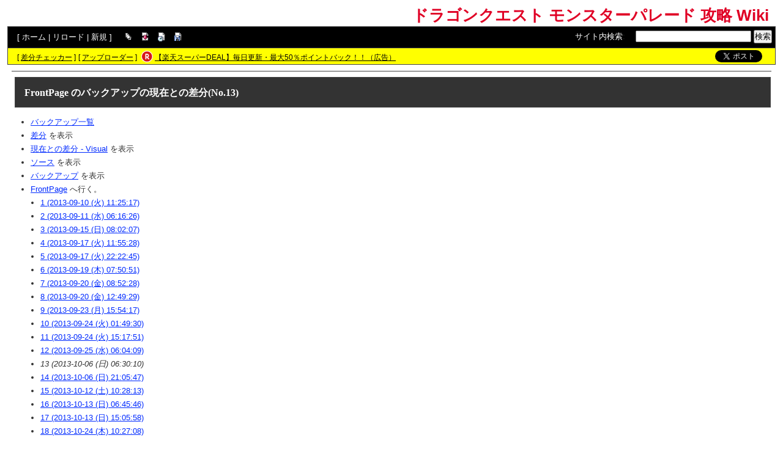

--- FILE ---
content_type: text/html; charset=UTF-8
request_url: https://mp.swiki.jp/index.php?cmd=backup&action=nowdiff&page=FrontPage&age=13
body_size: 8058
content:
<!DOCTYPE html>
<html lang="ja">

<head>
<meta content='IE=EmulateIE7; IE=EmulateIE8' http-equiv='X-UA-Compatible' />
<meta http-equiv="content-type" content="application/xhtml+xml; charset=UTF-8" />
<meta http-equiv="content-style-type" content="text/css" />
<meta http-equiv="content-script-type" content="text/javascript" />

	<title>FrontPage のバックアップの現在との差分(No.13) - ドラゴンクエスト モンスターパレード 攻略 Wiki</title>
<meta name="description" content="ドラゴンクエスト モンスターパレードの攻略wikiです" />


<link rel="stylesheet" href="https://wikibase.swiki.jp/skin/default.css.php?20250930" type="text/css" media="screen" charset="utf-8" />
<link rel="stylesheet" href="https://wikibase.swiki.jp/skin/xwikioriginal/WhiteGray/color.css.php?20220824" type="text/css" media="screen" charset="utf-8" />
<link rel="stylesheet" media="screen" href="//maxcdn.bootstrapcdn.com/font-awesome/4.7.0/css/font-awesome.min.css" />
<!--  <link rel="stylesheet" href="https://wikibase.swiki.jp/skin/print.css" type="text/css" media="print" charset="Shift_JIS" /> -->
<link rel="shortcut icon" href="//mp.swiki.jp/favicon.ico" type="image/x-icon" />

<script type="text/javascript">
<!--
	var SKIN_DIR="https://wikibase.swiki.jp/skin/";
var IMAGE_DIR="https://wikibase.swiki.jp/image/";
var DEFAULT_LANG="ja_JP";
var LANG="ja_JP";

	// Cookie制御（ユーザーエージェント制御に使用）
	function setCookie(name, value, expires, domain, path, secure){
		var c = '';
		c += name + '=' + encodeURIComponent(value);
		if(expires){
			var exp = new Date();
			exp.setDate(exp.getDate() + expires);
			c += '; expires=' + exp.toGMTString();
		}
		if(domain){ c += '; domain=' + domain; }
		if(path)	{ c += '; path=' + path; }
		if(secure){ c += '; secure'; }
		document.cookie = c;
	}
-->
</script>

<script type="text/javascript" src="https://wikibase.swiki.jp/skin/lang/ja_JP.js"></script>
<script type="text/javascript" src="https://wikibase.swiki.jp/skin/default.js"></script>
<script type="text/javascript" src="https://wikibase.swiki.jp/skin/ajax/textloader.js"></script>
<script type="text/javascript" src="https://wikibase.swiki.jp/skin/ajax/glossary.js"></script>
	<script type="text/javascript" src="https://wikibase.swiki.jp/skin/tzCalculation_LocalTimeZone.js"></script>
<script type="text/javascript" src="https://apis.google.com/js/plusone.js">{lang: 'ja'}</script>
<script type="text/javascript" src="https://ajax.googleapis.com/ajax/libs/jquery/1.7.1/jquery.min.js"></script>
<script type="text/javascript" src="https://wikibase.swiki.jp/skin/jquery/scrolltopcontrol.js"></script>
<script type="text/javascript" src="https://wikibase.swiki.jp/skin/ajax/jquery.tablesorter.js"></script>




	<!-- Adsense自動広告 20231011版 -->
	<!-- Adsense アンカー広告を画面上部に表示を禁止するタグ 2024/12/30仮置き data-overlays="bottom" -->
	<script async src="https://pagead2.googlesyndication.com/pagead/js/adsbygoogle.js?client=ca-pub-2811588594492819" data-overlays="bottom" crossorigin="anonymous"></script>





<!--
<script async src="https://fundingchoicesmessages.google.com/i/pub-2811588594492819?ers=1"></script><script>(function() {function signalGooglefcPresent() {if (!window.frames['googlefcPresent']) {if (document.body) {const iframe = document.createElement('iframe'); iframe.style = 'width: 0; height: 0; border: none; z-index: -1000; left: -1000px; top: -1000px;'; iframe.style.display = 'none'; iframe.name = 'googlefcPresent'; document.body.appendChild(iframe);} else {setTimeout(signalGooglefcPresent, 0);}}}signalGooglefcPresent();})();</script>
-->




</head>
<body>

	<div id="popUpContainer"></div>


	<div id="contents_frame" class="glossymenu" style="width: 100%; border-width: 0;">


	<div id="header">
	<h1 class="title">
		<a href="https://mp.swiki.jp/index.php">
		ドラゴンクエスト モンスターパレード 攻略 Wiki		</a>
	</h1>
	</div>



<div id="naviframe">
<div id="navigator">[ <a href="https://mp.swiki.jp/index.php?FrontPage">ホーム</a>  | <a href="https://mp.swiki.jp/index.php?FrontPage">リロード</a>   | <a href="https://mp.swiki.jp/index.php?cmd=newpage&amp;refer=FrontPage">新規</a>   ]

</div>
<div id="toolbar2"><a href="https://mp.swiki.jp/index.php?cmd=list" rel="nofollow"><img src="https://wikibase.swiki.jp/image/list.png" width="20" height="20" alt="一覧" title="一覧" /></a>
<a href="https://mp.swiki.jp/index.php?cmd=diff&amp;page=FrontPage" rel="nofollow"><img src="https://wikibase.swiki.jp/image/diff.png" width="20" height="20" alt="差分" title="差分" /></a>
<a href="https://mp.swiki.jp/index.php?RecentChanges" rel="nofollow"><img src="https://wikibase.swiki.jp/image/recentchanges.png" width="20" height="20" alt="最終更新" title="最終更新" /></a>
<a href="https://mp.swiki.jp/index.php?cmd=backup&amp;page=FrontPage" rel="nofollow"><img src="https://wikibase.swiki.jp/image/backup.png" width="20" height="20" alt="バックアップ" title="バックアップ" /></a>
&nbsp;
</div>

<div id="changemirrorwiki">
</div>




	<div id="search_box">
		<form method="get" action="./">
			<div id="naviframe3" class="navimenu3">
				<a href="./?cmd=search">サイト内検索</a>:　
				<input type="hidden" value="ぷ" name="encode_hint">
				<input type="hidden" value="search" name="cmd">
				<input type="text" size="22" value="" name="word">
				<input type="submit" value="検索">
			</div>
		</form>
	</div>
</div>



<div id="notificationframe" class="floatclear">

	<div id="difference_announce">
	</div>

	<div id="adv">


<ul>
<li class="checker">[ <a href="https://menu.swiki.jp/diff/recent/host_name/mp" target="_blank">差分チェッカー</a> ]</li>
<li class="uploader">[ <a href="https://uploader.swiki.jp/log/index/host_name/mp" target="_blank">アップローダー</a> ]</li>
<li class="rkmark"><a href="https://hb.afl.rakuten.co.jp/hgc/05d3e211.22e00a4a.08fb8fe0.bfa3dad6/?pc=https%3A%2F%2Fevent.rakuten.co.jp%2Fsuperdeal%2F" target="_blank"><img src="https://wikibase.swiki.jp/skin//rakuten.png" width="19" height="19"></a></li><li class="rklink"><a href="https://hb.afl.rakuten.co.jp/hgc/05d3e211.22e00a4a.08fb8fe0.bfa3dad6/?pc=https%3A%2F%2Fevent.rakuten.co.jp%2Fsuperdeal%2F" target="_blank" rel="nofollow noopener noreferrer" style="word-wrap:break-word;"  >【楽天スーパーDEAL】毎日更新・最大50％ポイントバック！！（広告）</a></li></ul>


	</div>


	<div id="follow">
		<ul>
			<li id="twitter"><a href="https://twitter.com/share" class="twitter-share-button" data-url="https://mp.swiki.jp/index.php?cmd=backup&action=nowdiff&page=FrontPage&age=13" data-text=" " data-count="none">Tweet</a> <script>!function(d,s,id){var js,fjs=d.getElementsByTagName(s)[0],p=/^http:/.test(d.location)?'http':'https';if(!d.getElementById(id)){js=d.createElement(s);js.id=id;js.src=p+'://platform.twitter.com/widgets.js';fjs.parentNode.insertBefore(js,fjs);}}(document, 'script', 'twitter-wjs');</script></li>
		</ul>
	</div>


</div>


<hr class="layout_hr floatclear" />



<div id="contents">

	<table class="contents wordBreak">
	<tr>

				

	<td class="ctable" valign="top">
	<div id="body">

<!--
<div id="announce">
<font color="red">【sWIKI】からのお知らせ</font><br />

</div>
-->


		
		



		<div id="page_title">

		<a href="https://mp.swiki.jp/index.php?cmd=related&amp;page=FrontPage">FrontPage</a>  のバックアップの現在との差分(No.13)
		
		</div>

		<ul>
 <li><a href="https://mp.swiki.jp/index.php?cmd=backup">バックアップ一覧</a></li>
 <li><a href="https://mp.swiki.jp/index.php?cmd=backup&amp;page=FrontPage&amp;age=13&amp;action=diff">差分</a> を表示</li>
 <li><a href="https://mp.swiki.jp/index.php?cmd=backup&amp;page=FrontPage&amp;age=13&amp;action=visualdiff">現在との差分 - Visual</a> を表示</li>
 <li><a href="https://mp.swiki.jp/index.php?cmd=backup&amp;page=FrontPage&amp;age=13&amp;action=source">ソース</a> を表示</li>
 <li><a href="https://mp.swiki.jp/index.php?cmd=backup&amp;page=FrontPage&amp;age=13">バックアップ</a> を表示</li>
 <li><a href="https://mp.swiki.jp/index.php?FrontPage">FrontPage</a> へ行く。
  <ul>
   <li><a href="https://mp.swiki.jp/index.php?cmd=backup&amp;action=nowdiff&amp;page=FrontPage&amp;age=1">1 (2013-09-10 (火) 11:25:17)</a></li>
   <li><a href="https://mp.swiki.jp/index.php?cmd=backup&amp;action=nowdiff&amp;page=FrontPage&amp;age=2">2 (2013-09-11 (水) 06:16:26)</a></li>
   <li><a href="https://mp.swiki.jp/index.php?cmd=backup&amp;action=nowdiff&amp;page=FrontPage&amp;age=3">3 (2013-09-15 (日) 08:02:07)</a></li>
   <li><a href="https://mp.swiki.jp/index.php?cmd=backup&amp;action=nowdiff&amp;page=FrontPage&amp;age=4">4 (2013-09-17 (火) 11:55:28)</a></li>
   <li><a href="https://mp.swiki.jp/index.php?cmd=backup&amp;action=nowdiff&amp;page=FrontPage&amp;age=5">5 (2013-09-17 (火) 22:22:45)</a></li>
   <li><a href="https://mp.swiki.jp/index.php?cmd=backup&amp;action=nowdiff&amp;page=FrontPage&amp;age=6">6 (2013-09-19 (木) 07:50:51)</a></li>
   <li><a href="https://mp.swiki.jp/index.php?cmd=backup&amp;action=nowdiff&amp;page=FrontPage&amp;age=7">7 (2013-09-20 (金) 08:52:28)</a></li>
   <li><a href="https://mp.swiki.jp/index.php?cmd=backup&amp;action=nowdiff&amp;page=FrontPage&amp;age=8">8 (2013-09-20 (金) 12:49:29)</a></li>
   <li><a href="https://mp.swiki.jp/index.php?cmd=backup&amp;action=nowdiff&amp;page=FrontPage&amp;age=9">9 (2013-09-23 (月) 15:54:17)</a></li>
   <li><a href="https://mp.swiki.jp/index.php?cmd=backup&amp;action=nowdiff&amp;page=FrontPage&amp;age=10">10 (2013-09-24 (火) 01:49:30)</a></li>
   <li><a href="https://mp.swiki.jp/index.php?cmd=backup&amp;action=nowdiff&amp;page=FrontPage&amp;age=11">11 (2013-09-24 (火) 15:17:51)</a></li>
   <li><a href="https://mp.swiki.jp/index.php?cmd=backup&amp;action=nowdiff&amp;page=FrontPage&amp;age=12">12 (2013-09-25 (水) 06:04:09)</a></li>
   <li><em>13 (2013-10-06 (日) 06:30:10)</em></li>
   <li><a href="https://mp.swiki.jp/index.php?cmd=backup&amp;action=nowdiff&amp;page=FrontPage&amp;age=14">14 (2013-10-06 (日) 21:05:47)</a></li>
   <li><a href="https://mp.swiki.jp/index.php?cmd=backup&amp;action=nowdiff&amp;page=FrontPage&amp;age=15">15 (2013-10-12 (土) 10:28:13)</a></li>
   <li><a href="https://mp.swiki.jp/index.php?cmd=backup&amp;action=nowdiff&amp;page=FrontPage&amp;age=16">16 (2013-10-13 (日) 06:45:46)</a></li>
   <li><a href="https://mp.swiki.jp/index.php?cmd=backup&amp;action=nowdiff&amp;page=FrontPage&amp;age=17">17 (2013-10-13 (日) 15:05:58)</a></li>
   <li><a href="https://mp.swiki.jp/index.php?cmd=backup&amp;action=nowdiff&amp;page=FrontPage&amp;age=18">18 (2013-10-24 (木) 10:27:08)</a></li>
   <li><a href="https://mp.swiki.jp/index.php?cmd=backup&amp;action=nowdiff&amp;page=FrontPage&amp;age=19">19 (2013-10-29 (火) 04:14:01)</a></li>
   <li><a href="https://mp.swiki.jp/index.php?cmd=backup&amp;action=nowdiff&amp;page=FrontPage&amp;age=20">20 (2013-10-31 (木) 23:26:37)</a></li>
   <li><a href="https://mp.swiki.jp/index.php?cmd=backup&amp;action=nowdiff&amp;page=FrontPage&amp;age=21">21 (2013-11-01 (金) 14:20:43)</a></li>
   <li><a href="https://mp.swiki.jp/index.php?cmd=backup&amp;action=nowdiff&amp;page=FrontPage&amp;age=22">22 (2014-09-08 (月) 05:42:56)</a></li>
   <li><a href="https://mp.swiki.jp/index.php?cmd=backup&amp;action=nowdiff&amp;page=FrontPage&amp;age=23">23 (2015-03-09 (月) 07:56:00)</a></li>
   <li><a href="https://mp.swiki.jp/index.php?cmd=backup&amp;action=nowdiff&amp;page=FrontPage&amp;age=24">24 (2015-06-26 (金) 09:21:42)</a></li>
   <li><a href="https://mp.swiki.jp/index.php?cmd=backup&amp;action=nowdiff&amp;page=FrontPage&amp;age=25">25 (2015-06-27 (土) 06:29:45)</a></li>
   <li><a href="https://mp.swiki.jp/index.php?cmd=backup&amp;action=nowdiff&amp;page=FrontPage&amp;age=26">26 (2015-06-27 (土) 15:08:39)</a></li>
   <li><a href="https://mp.swiki.jp/index.php?cmd=backup&amp;action=nowdiff&amp;page=FrontPage&amp;age=27">27 (2015-07-01 (水) 12:25:36)</a></li>
   <li><a href="https://mp.swiki.jp/index.php?cmd=backup&amp;action=nowdiff&amp;page=FrontPage&amp;age=28">28 (2015-07-06 (月) 15:05:59)</a></li>
   <li><a href="https://mp.swiki.jp/index.php?cmd=backup&amp;action=nowdiff&amp;page=FrontPage&amp;age=29">29 (2015-12-26 (土) 12:04:52)</a></li>
   <li><a href="https://mp.swiki.jp/index.php?cmd=backup&amp;action=nowdiff&amp;page=FrontPage&amp;age=30">30 (2015-12-29 (火) 01:47:07)</a></li>
   <li><a href="https://mp.swiki.jp/index.php?cmd=backup&amp;action=nowdiff&amp;page=FrontPage&amp;age=31">31 (2016-01-30 (土) 09:55:51)</a></li>
   <li><a href="https://mp.swiki.jp/index.php?cmd=backup&amp;action=nowdiff&amp;page=FrontPage&amp;age=32">32 (2016-03-14 (月) 03:28:08)</a></li>
   <li><a href="https://mp.swiki.jp/index.php?cmd=backup&amp;action=nowdiff&amp;page=FrontPage&amp;age=33">33 (2016-05-06 (金) 11:59:06)</a></li>
   <li><a href="https://mp.swiki.jp/index.php?cmd=backup&amp;action=nowdiff&amp;page=FrontPage&amp;age=34">34 (2016-09-16 (金) 07:37:37)</a></li>
   <li><a href="https://mp.swiki.jp/index.php?cmd=backup&amp;action=nowdiff&amp;page=FrontPage&amp;age=35">35 (2017-07-03 (月) 10:38:03)</a></li>
   <li><a href="https://mp.swiki.jp/index.php?cmd=backup&amp;action=nowdiff&amp;page=FrontPage&amp;age=36">36 (2017-09-02 (土) 12:57:38)</a></li>
   <li><a href="https://mp.swiki.jp/index.php?cmd=backup&amp;action=nowdiff&amp;page=FrontPage&amp;age=37">37 (2019-03-25 (月) 15:47:15)</a></li>
   <li><a href="https://mp.swiki.jp/index.php?cmd=backup&amp;action=nowdiff&amp;page=FrontPage&amp;age=38">38 (2019-06-24 (月) 14:18:06)</a></li>
   <li><a href="https://mp.swiki.jp/index.php?cmd=backup&amp;action=nowdiff&amp;page=FrontPage&amp;age=39">39 (2019-06-24 (月) 16:26:42)</a></li>
   <li><a href="https://mp.swiki.jp/index.php?cmd=backup&amp;action=nowdiff&amp;page=FrontPage&amp;age=40">40 (2019-09-23 (月) 04:55:10)</a></li>
  </ul>
 </li>
</ul>
<hr class="full_hr" />
<ul>
 <li>追加された行は<span class="diff_added">この色</span>です。</li>
 <li>削除された行は<span class="diff_removed">この色</span>です。</li>
</ul><pre><span class="diff_added"  >#freeze</span>
TITLE:ドラゴンクエスト モンスターパレード Wiki

<span class="diff_removed">このWikiは[[ドラゴンクエストモンスターパレード&gt;http://www.dqmp.jp/]]（DRAGONQUEST MONSTER PARADE）【DQMP】の情報Wikiです。</span>
<span class="diff_removed">誰でも編集できます。</span>
<span class="diff_added"  >''&amp;size(24){このwikiは2019年9月24日以降、&amp;color(Red){編集凍結};しています。雑談などは[[新しいwiki&gt;https://mpcfh.swiki.jp/]]へどうぞ。};''</span>

<span class="diff_removed">荒らしが現れたら[[差分チェッカー&gt;http://menu.swiki.jp/diff/recent/host_name/mp]]より通報して下さい。</span>
<span class="diff_removed">一定数の通報で荒らし者には編集ブロックがかかります。</span>
<span class="diff_added"  >//このWikiは[[ドラゴンクエストモンスターパレード&gt;https://www.dqmp.jp/]]（DRAGONQUEST MONSTER PARADE）【DQMP】の情報Wikiです。</span>
<span class="diff_added"  >//誰でも編集できます。</span>

<span class="diff_added"  >//荒らしが現れたら[[差分チェッカー&gt;http://menu.swiki.jp/diff/recent/host_name/mp]]より通報して下さい。</span>
<span class="diff_added"  >//一定数の通報で荒らし者には編集ブロックがかかります。</span>
<span class="diff_added"  ></span>
#br
<span class="diff_removed">-質問は[[質問掲示板]]</span>
<span class="diff_removed">-雑談は[[雑談掲示板]]</span>
<span class="diff_removed">-編集については[[編集井戸端]]</span>
<span class="diff_added"  >//-質問は[[質問掲示板]]</span>
<span class="diff_added"  >//-雑談は[[雑談掲示板]]</span>
<span class="diff_added"  >//-編集については[[編集井戸端]]</span>
<span class="diff_added"  >//※編集を行う場合については[[編集手引き]]の一読をお願いします。</span>
<span class="diff_added"  >//※新規ページ作成前には一言&amp;color(Blue){コメント};をお願いします。</span>



<span class="diff_added"  ></span>
//----
//&amp;size(24){''管理者より''};
//不正な通報により、数名の編集者が仮BLに登録され編集できない状態になっていました。
//現在は解除しています。引き続き編集参加お願いします。
//通報者のIPも記録され、管理者は確認できます。悪質な通報が続く場合はそのIPを公開する場合があります。

<span class="diff_added"  >#br</span>
<span class="diff_added"  >----</span>

<span class="diff_added"  >&amp;size(24){&amp;color(Red){''スマホ版「ドラゴンクエスト どこでもモンスターパレード」のWikiは[[こちら&gt;http://dmp.swiki.jp/]]''};};</span>
<span class="diff_added"  ></span>
<span class="diff_added"  ></span>
<span class="diff_added"  ></span>
#br
----
「ドラゴンクエスト」シリーズが初のPCブラウザゲーム
ゼネラルディレクターは堀井雄二、キャラクターデザインは鳥山明、音楽はすぎやまこういち、制作スタッフはまさに“ドラクエ”。

<span class="diff_removed">&amp;size(24){''2013年9月2日（月） 15時より&amp;color(Red){正式サービス開始};''};</span>
<span class="diff_removed">&amp;color(Red){プレイにはYahoo！IDが必要。};</span>
<span class="diff_added"  >//&amp;size(24){''2013年9月2日（月） 15時より&amp;color(Red){正式サービス開始};''};</span>
<span class="diff_added"  >&amp;size(24){''2019年6月24日（月） 18時に&amp;color(Red){サービス終了};''};</span>
<span class="diff_added"  >//&amp;color(Red){プレイにはYahoo！ID、もしくはハンゲームアカウントが必要。};</span>
<span class="diff_added"  >//&amp;color(Red){新規利用登録受付は終了しています};</span>

<span class="diff_removed">|CENTER:BGCOLOR(#aa0):COLOR(White):140|CENTER:300|c</span>
<span class="diff_removed">|''定期メンテナンス''|月曜日 14:00～18:00 頃まで&amp;br;月曜が祝日の場合は日時変更の場合あり|</span>
<span class="diff_added"  >//|CENTER:BGCOLOR(#aa0):COLOR(White):140|CENTER:300|c</span>
<span class="diff_added"  >//|''定期メンテナンス''|月曜日 14:00～18:00 頃まで&amp;br;月曜が祝日の場合は日時変更の場合あり|</span>

<span class="diff_added"  >-[[キャンペーン]]</span>
-[[アップデート履歴]]

<span class="diff_added"  ></span>
#br



//うまく読み込まれないので後日再試行
//*公式RSS [#ma87252f]
//#showrss(http://cache.sqex-bridge.jp/feed/atom/information?gameid=16,recent,5,1,1)


*ドラゴンクエストモンスターパレード公式Twitter [#ie66b0be]
#htmlinsert(twitter,user=DQ_MP,height=450,id=363151932631703552)

<span class="diff_removed"></span>
<span class="diff_added"  >*公式お知らせRSS [#d63d7ad8]</span>
<span class="diff_added"  >#showrss(http://cache.sqex-bridge.jp/feed/atom/information?gameid=16,recent,5,1,1)</span>
*4GamerRSS [#a4fe0960]
#showrss(http://www.4gamer.net/games/227/G022748/contents.xml,recent,5,1,1)


<span class="diff_removed"></span>
*ドラゴンクエストモンスターパレード [#t4f43eb9]
-''発売元'' 「スクウェア・エニックス」
http://www.jp.square-enix.com/
-''開発元'' 「ツェナワークス」
http://www.zener.co.jp/
-''プレイ料''
基本プレイ料金無料（アイテム課金）
-''対応機種（PC）''
<span class="diff_removed">対応ブラウザ：Internet Explorer8 以降、FireFox6</span>
<span class="diff_removed">Flash Player 10 以降がインストールされているPC</span>
<span class="diff_removed"></span>
<span class="diff_removed"></span>
<span class="diff_added"  >対応ブラウザ：Internet Explorer 8 以降、Firefox 6 以降、</span>
<span class="diff_added"  >Flash Player 11 以降がインストールされているPC</span>
*Wikiについて [#kef3e898]
このWikiは誰でも編集できます
-【荒らし防止】
<span class="diff_removed">[[差分チェッカー&gt;http://menu.swiki.jp/diff/recent/host_name/mp]]より通報して下さい。</span>
<span class="diff_removed">&amp;color(Blue){青文字};が書き込まれた内容、&amp;color(Red){赤文字};が削除された内容です。</span>
<span class="diff_removed">一定数の通報で、編集者は仮BLに登録され編集ロックがかかります。</span>
<span class="diff_removed">仮BLに登録された編集者は管理者がロック解除するまで編集できません。</span>
<span class="diff_removed">また、悪質な場合は本BL登録します。本BL登録されるとIPが干されます。</span>
<span class="diff_removed">編集の失敗ではBL登録しませんので、気軽に編集して下さい。修復できない場合は[[編集井戸端]]で修正依頼をして下さい。</span>
<span class="diff_added"  >--[[差分チェッカー&gt;http://menu.swiki.jp/diff/recent/host_name/mp]]より通報して下さい。</span>
<span class="diff_added"  >--&amp;color(Blue){青文字};が書き込まれた内容、&amp;color(Red){赤文字};が削除された内容です。</span>
<span class="diff_added"  >--一定数の通報で、編集者は仮BLに登録され編集ロックがかかります。</span>
<span class="diff_added"  >--仮BLに登録された編集者は管理者がロック解除するまで編集できません。</span>
<span class="diff_added"  >--荒らし行為は見つけ次第、本BL登録します。荒らし行為に該当するのは以下。</span>
<span class="diff_added"  >---1.モンスターのステを「9999」にするなど、wikiの内容を明らかに間違ったものに変える。</span>
<span class="diff_added"  >---2.モンパレと無関係の画像をwiki上に貼り付ける（特に多いのが個別モンスターのページ）。</span>
<span class="diff_added"  >--本BLの期限は15日に設定します。同じIPから繰り返し荒らしが行われた場合、3回目で無期限BLに入れます。</span>
<span class="diff_added"  >--ページを丸ごと削除・改竄するなど悪質な荒らしは、1回目でも無期限BLに入れます。</span>
<span class="diff_added"  >//また、悪質な場合は本BL登録します。本BL登録されるとIPが干されます。</span>
<span class="diff_added"  >--編集の失敗ではBL登録しませんので、気軽に編集して下さい。修復できない場合は[[編集井戸端]]で修正依頼をして下さい。</span>
-【NGワード】
NGワードを登録してあります。NGワードが含まれる編集、投稿はできません。

</pre>


<!-- PC body下 -->
<div id="adsense_under_pc">
		<script async src="https://pagead2.googlesyndication.com/pagead/js/adsbygoogle.js?client=ca-pub-2811588594492819"
		     crossorigin="anonymous"></script>
		<!-- sWIKI（PC用下段） -->
		<ins class="adsbygoogle"
		     style="display:block"
		     data-ad-client="ca-pub-2811588594492819"
		     data-ad-slot="4509757390"
		     data-ad-format="auto"></ins>
		<script>
		     (adsbygoogle = window.adsbygoogle || []).push({});
		</script>

		<script async src="https://pagead2.googlesyndication.com/pagead/js/adsbygoogle.js?client=ca-pub-2811588594492819"
		     crossorigin="anonymous"></script>
		<!-- sWIKI（PC用下段） -->
		<ins class="adsbygoogle"
		     style="display:block"
		     data-ad-client="ca-pub-2811588594492819"
		     data-ad-slot="4509757390"
		     data-ad-format="auto"></ins>
		<script>
		     (adsbygoogle = window.adsbygoogle || []).push({});
		</script></div>
<!-- PC body下 ここまで -->


	</div>
	</td>



		
	</tr>
	</table>
</div>



	
	<hr class="layout_hr" />

			<div id="footer">
	<div style="text-align:center">© 2013 ARMOR PROJECT / BIRD STUDIO / SQUARE ENIX All Rights Reserved.　© SUGIYAMA KOBO</div>		</div>
		<hr class="layout_hr" />
	


		

<script type="text/javascript">
<!--
    tzCalculation_LocalTimeZone ('mp.swiki.jp',false);
-->
</script>


	<div id="footframe">
		<div id="footeraria">

			<div id="fotter-toolbar">
			<div id="toolbar"><a href="https://mp.swiki.jp/index.php?FrontPage" rel="nofollow"><img src="https://wikibase.swiki.jp/image/plus/home.png" width="20" height="20" alt="ホーム" title="ホーム" /></a>
<a href="https://mp.swiki.jp/index.php?FrontPage" rel="nofollow"><img src="https://wikibase.swiki.jp/image/reload.png" width="20" height="20" alt="リロード" title="リロード" /></a>
&nbsp;

<a href="https://mp.swiki.jp/index.php?cmd=list" rel="nofollow"><img src="https://wikibase.swiki.jp/image/list.png" width="20" height="20" alt="一覧" title="一覧" /></a>
<a href="https://mp.swiki.jp/index.php?RecentChanges" rel="nofollow"><img src="https://wikibase.swiki.jp/image/recentchanges.png" width="20" height="20" alt="最終更新" title="最終更新" /></a>
<a href="https://mp.swiki.jp/index.php?cmd=diff&amp;page=FrontPage" rel="nofollow"><img src="https://wikibase.swiki.jp/image/diff.png" width="20" height="20" alt="差分" title="差分" /></a>
<a href="https://mp.swiki.jp/index.php?cmd=backup&amp;page=FrontPage" rel="nofollow"><img src="https://wikibase.swiki.jp/image/backup.png" width="20" height="20" alt="バックアップ" title="バックアップ" /></a>
<a href="https://mp.swiki.jp/index.php?cmd=search" rel="nofollow"><img src="https://wikibase.swiki.jp/image/search.png" width="20" height="20" alt="検索" title="検索" /></a>
&nbsp;

&nbsp;
</div>			</div>

			<div id="foot_signature" class="link">
			無料レンタルWIKIシステム <a href="https://www.swiki.jp" title="無料総合WIKIシステム">swiki.jp</a>&nbsp;/&nbsp;
			Powered by PukiWiki Plus!!
			</div>

			<div id="sigunature">
			<span id="neweditwiki">


			</span>
		</div>
		</div>
	</div>

</div>





<script type="text/javascript">
$(document).ready(function() {
	isValidCountComment = false;
	//コメント投稿欄がある場合、投稿先のコメントページのコメント件数をチェック
	$(".pcomment form textarea").focus(function() {
		if (false == isValidCountComment) {
			var msg = '<div class="valid_msg">コメント件数の上限近づいています。ページを新設して下さい。</div>';
			var msglimit = '<div class="valid_msglimit">コメント数が限界です、至急ページを新設して下さい。</div>';
			var page = $(".pcomment form input[name=page]").val();
			$.ajax({
				url: "/count_comment.php",
				type: "POST",
				data: {
					page: page
				},
				dataType: "text",
				cache: false,
				success: function(data) {
					if (data >= 1200 && data < 1300) {
						$(".pcomment form .pcommentform").prepend(msg);
					} else if (data >= 1300) {
						$(".pcomment form .pcommentform").prepend(msglimit);
					}
				},
				error: function(data) {
					//なにもしない
				}
			});
			isValidCountComment = true;
		}
	});

	//ページ編集
	$("form#form input[name=write]").click(function() {
		var btnObj  = $(this);
		var formObj = $(this).closest("form");
		var content = $("textarea#msg", formObj).val();
		$.ajax({
			url: "/ngword.php",
			type: "POST",
			data: {
				host_name: "mp",
				str: content
			},
			dataType: "text",
			cache: false,
			success: function(data) {
				if ("" != data) {
					alert("送信内容にNGワードが含まれています。\n" + data);
				}
				else {
					$('<input />').attr('type', 'hidden').attr("name", "write").appendTo(formObj);
					formObj.submit();
				}
			},
			error: function(data) {
				$('<input />').attr('type', 'hidden').attr("name", "write").appendTo(formObj);
				formObj.submit();
			}
		});
		return false;
	});

	//コメント
	$(".pcomment input:submit").click(function() {
		var btnObj  = $(this);
		var formObj = $(this).closest("form");
		var content = "";
		content += $("input[name=name]", formObj).val();
		content += $("textarea[name=msg]", formObj).val();
		$.ajax({
			url: "/ngword.php",
			type: "POST",
			data: {
				host_name: "mp",
				str: content
			},
			dataType: "text",
			cache: false,
			success: function(data) {
				if ("" != data) {
					alert("送信内容にNGワードが含まれています。\n" + data);
				}
				else {
					formObj.submit();
				}
			},
			error: function(data) {
				formObj.submit();
			}
		});
		return false;
	});

	//table_edit2
	$("form input[name=write]").click(function() {
		var btnObj     = $(this);
		var formObj    = $(this).closest("form");
		var pluginName = $("input[name=plugin]", formObj).val();
		if ("table_edit2" == pluginName) {
			var content = "";
			$("input:text", formObj).each(function() {
				content += $(this).val();
			});
			$.ajax({
				url: "/ngword.php",
				type: "POST",
				data: {
					host_name: "mp",
					str: content
				},
				dataType: "text",
				cache: false,
				success: function(data) {
					if ("" != data) {
						alert("送信内容にNGワードが含まれています。\n" + data);
					}
					else {
						$('<input />').attr('type', 'hidden').attr("name", "write").appendTo(formObj);
						formObj.submit();
					}
				},
				error: function(data) {
					$('<input />').attr('type', 'hidden').attr("name", "write").appendTo(formObj);
					formObj.submit();
				}
			});
			return false;
		}
		else {
			return true;
		}
	});

	//ページ新規作成
	$("form input:submit").click(function() {
		var btnObj     = $(this);
		var formObj    = $(this).closest("form");
		var pluginName = $("input[name=plugin]", formObj).val();
		if ("newpage" == pluginName) {
			var content = $("input[name=page]", formObj).val();
			$.ajax({
				url: "/ngword.php",
				type: "POST",
				data: {
					host_name: "mp",
					str: content
				},
				dataType: "text",
				cache: false,
				success: function(data) {
					if ("" != data) {
						alert("送信内容にNGワードが含まれています。\n" + data);
					}
					else {
						formObj.submit();
					}
				},
				error: function(data) {
					formObj.submit();
				}
			});
			return false;
		}
		else {
			return true;
		}
	});
});
</script>


	<!-- Twitter ウイジェットの幅を強制的に拡大 -->

	<script type="text/javascript">
	  $(window).load(function() {
	    function changeWidget() {
	      var twFrame = $('iframe.twitter-timeline');
	      if (twFrame.length > 0) {
	        twFrame.contents()
	          .find('head').append('<link href="//wikibase.swiki.jp/skin/twitter_widget.css" rel="stylesheet" type="text/css" media="all" />');
	        } else {
	          setTimeout(changeWidget, 1500);
	        }
	      }
	      changeWidget();
	    });
	</script>

</body>
</html>

--- FILE ---
content_type: text/html; charset=utf-8
request_url: https://www.google.com/recaptcha/api2/aframe
body_size: 263
content:
<!DOCTYPE HTML><html><head><meta http-equiv="content-type" content="text/html; charset=UTF-8"></head><body><script nonce="be1K1iBa9Ne_6c8eehHsJg">/** Anti-fraud and anti-abuse applications only. See google.com/recaptcha */ try{var clients={'sodar':'https://pagead2.googlesyndication.com/pagead/sodar?'};window.addEventListener("message",function(a){try{if(a.source===window.parent){var b=JSON.parse(a.data);var c=clients[b['id']];if(c){var d=document.createElement('img');d.src=c+b['params']+'&rc='+(localStorage.getItem("rc::a")?sessionStorage.getItem("rc::b"):"");window.document.body.appendChild(d);sessionStorage.setItem("rc::e",parseInt(sessionStorage.getItem("rc::e")||0)+1);localStorage.setItem("rc::h",'1768739982322');}}}catch(b){}});window.parent.postMessage("_grecaptcha_ready", "*");}catch(b){}</script></body></html>